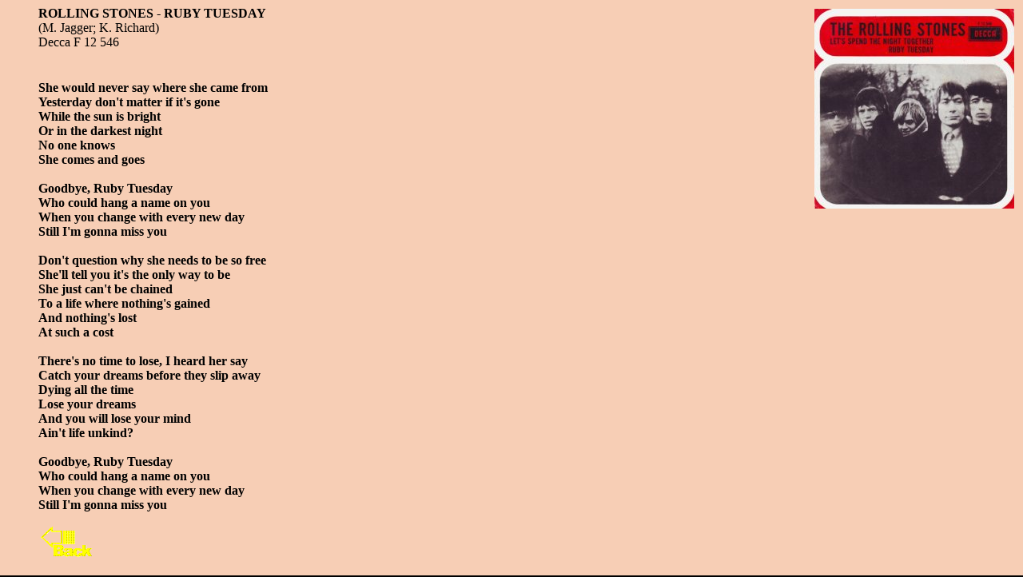

--- FILE ---
content_type: text/html
request_url: https://paulvanriet.nl/LYRICS/1967/6701210216a.html
body_size: 1361
content:
<HTML>
<META NAME="keywords" CONTENT="Sixties, Oldies, Lyrics, Songtekst, Rolling Stones - Ruby Tuesday">
<BODY BGCOLOR="#000000" BACKGROUND="../../GRAPHICS/gray8.jpg" TEXT="#000000" LINK="#2400ff" VLINK="#ff18ff"><BASEFONT SIZE=4>
<TITLE>Rolling Stones - Ruby Tuesday</TITLE>
<TABLE ALIGN=RIGHT BORDER=0><TR><TD WIDTH=250 HEIGHT=250><IMG SRC="../../GRAPHICS/1967/6701210216.jpg" ALIGN=RIGHT></TD></TR></TABLE>
<BLOCKQUOTE><B>ROLLING STONES - RUBY TUESDAY</B><BR>
(M. Jagger; K. Richard)<BR>
Decca F 12 546<BR><BR>
<H4>She would never say where she came from<BR>
Yesterday don't matter if it's gone<BR>
While the sun is bright<BR>
Or in the darkest night<BR>
No one knows<BR>
She comes and goes<BR>
<BR>
Goodbye, Ruby Tuesday<BR>
Who could hang a name on you<BR>
When you change with every new day<BR>
Still I'm gonna miss you<BR>
<BR>
Don't question why she needs to be so free<BR>
She'll tell you it's the only way to be<BR>
She just can't be chained<BR>
To a life where nothing's gained<BR>
And nothing's lost<BR>
At such a cost<BR>
<BR>
There's no time to lose, I heard her say<BR>
Catch your dreams before they slip away<BR>
Dying all the time<BR>
Lose your dreams<BR>
And you will lose your mind<BR>
Ain't life unkind?<BR>
<BR>
Goodbye, Ruby Tuesday<BR>
Who could hang a name on you<BR>
When you change with every new day<BR>
Still I'm gonna miss you
<P><A HREF="../../1967.html"><IMG SRC="../../GRAPHICS/back.gif" BORDER=0 ALIGN=TOP></A></BLOCKQUOTE>
</BODY>
</HTML>